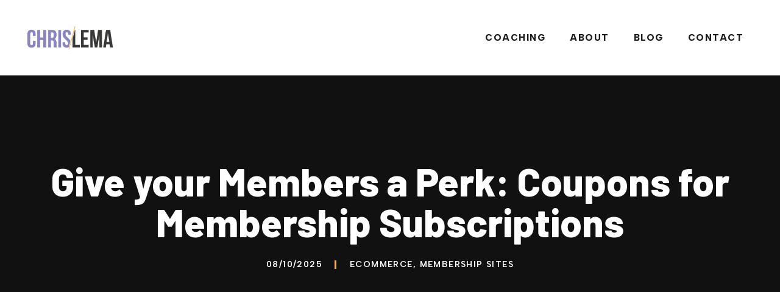

--- FILE ---
content_type: text/html; charset=UTF-8
request_url: https://chrislema.com/coupons-for-membership-subscriptions/
body_size: 18692
content:
<!DOCTYPE html>
<html lang="en-US">
<head>
	<meta charset="UTF-8">
	<meta name='robots' content='index, follow, max-image-preview:large, max-snippet:-1, max-video-preview:-1' />
<meta name="viewport" content="width=device-width, initial-scale=1">
	<!-- This site is optimized with the Yoast SEO Premium plugin v26.6 (Yoast SEO v26.7) - https://yoast.com/wordpress/plugins/seo/ -->
	<title>Give your Members a Perk - Coupons for Membership Subscriptions</title>
	<meta name="description" content="If you&#039;re looking to keep your WordPress membership site sticky, here&#039;s an idea: coupons for membership subscriptions. It&#039;ll keep them coming back!" />
	<link rel="canonical" href="https://chrislema.com/coupons-for-membership-subscriptions/" />
	<meta property="og:locale" content="en_US" />
	<meta property="og:type" content="article" />
	<meta property="og:title" content="Give your Members a Perk: Coupons for Membership Subscriptions - Chris Lema | Business Coach" />
	<meta property="og:description" content="Business coaching for executives, leaders, and teams in digital product, SaaS, eCommerce, courseware, and membership businesses." />
	<meta property="og:url" content="https://chrislema.com/coupons-for-membership-subscriptions/" />
	<meta property="og:site_name" content="Chris Lema" />
	<meta property="article:publisher" content="https://www.facebook.com/mrchrislema" />
	<meta property="article:author" content="https://www.facebook.com/mrchrislema" />
	<meta property="article:published_time" content="2014-01-06T03:19:18+00:00" />
	<meta property="article:modified_time" content="2025-08-10T05:13:42+00:00" />
	<meta property="og:image" content="https://chrislema.com/wp-content/uploads/chrislemawebsite-1024x555.png" />
	<meta property="og:image:width" content="1024" />
	<meta property="og:image:height" content="555" />
	<meta property="og:image:type" content="image/png" />
	<meta name="author" content="Chris Lema" />
	<meta name="twitter:card" content="summary_large_image" />
	<meta name="twitter:creator" content="@chrislema" />
	<meta name="twitter:site" content="@chrislema" />
	<meta name="twitter:label1" content="Written by" />
	<meta name="twitter:data1" content="Chris Lema" />
	<meta name="twitter:label2" content="Est. reading time" />
	<meta name="twitter:data2" content="6 minutes" />
	<script type="application/ld+json" class="yoast-schema-graph">{"@context":"https://schema.org","@graph":[{"@type":"Article","@id":"https://chrislema.com/coupons-for-membership-subscriptions/#article","isPartOf":{"@id":"https://chrislema.com/coupons-for-membership-subscriptions/"},"author":{"name":"Chris Lema","@id":"https://chrislema.com/#/schema/person/b4daee1cb96e7c385223145f17724a13"},"headline":"Give your Members a Perk: Coupons for Membership Subscriptions","datePublished":"2014-01-06T03:19:18+00:00","dateModified":"2025-08-10T05:13:42+00:00","mainEntityOfPage":{"@id":"https://chrislema.com/coupons-for-membership-subscriptions/"},"wordCount":1191,"commentCount":0,"publisher":{"@id":"https://chrislema.com/#/schema/person/b4daee1cb96e7c385223145f17724a13"},"image":{"@id":"https://chrislema.com/coupons-for-membership-subscriptions/#primaryimage"},"thumbnailUrl":"","articleSection":["eCommerce","Membership Sites"],"inLanguage":"en-US","potentialAction":[{"@type":"CommentAction","name":"Comment","target":["https://chrislema.com/coupons-for-membership-subscriptions/#respond"]}]},{"@type":"WebPage","@id":"https://chrislema.com/coupons-for-membership-subscriptions/","url":"https://chrislema.com/coupons-for-membership-subscriptions/","name":"Give your Members a Perk - Coupons for Membership Subscriptions","isPartOf":{"@id":"https://chrislema.com/#website"},"primaryImageOfPage":{"@id":"https://chrislema.com/coupons-for-membership-subscriptions/#primaryimage"},"image":{"@id":"https://chrislema.com/coupons-for-membership-subscriptions/#primaryimage"},"thumbnailUrl":"","datePublished":"2014-01-06T03:19:18+00:00","dateModified":"2025-08-10T05:13:42+00:00","description":"If you're looking to keep your WordPress membership site sticky, here's an idea: coupons for membership subscriptions. It'll keep them coming back!","breadcrumb":{"@id":"https://chrislema.com/coupons-for-membership-subscriptions/#breadcrumb"},"inLanguage":"en-US","potentialAction":[{"@type":"ReadAction","target":["https://chrislema.com/coupons-for-membership-subscriptions/"]}]},{"@type":"ImageObject","inLanguage":"en-US","@id":"https://chrislema.com/coupons-for-membership-subscriptions/#primaryimage","url":"","contentUrl":""},{"@type":"BreadcrumbList","@id":"https://chrislema.com/coupons-for-membership-subscriptions/#breadcrumb","itemListElement":[{"@type":"ListItem","position":1,"name":"Home","item":"https://chrislema.com/"},{"@type":"ListItem","position":2,"name":"Blog","item":"https://chrislema.com/blog/"},{"@type":"ListItem","position":3,"name":"Give your Members a Perk: Coupons for Membership Subscriptions"}]},{"@type":"WebSite","@id":"https://chrislema.com/#website","url":"https://chrislema.com/","name":"Chris Lema","description":"Business And Executive Coaching","publisher":{"@id":"https://chrislema.com/#/schema/person/b4daee1cb96e7c385223145f17724a13"},"potentialAction":[{"@type":"SearchAction","target":{"@type":"EntryPoint","urlTemplate":"https://chrislema.com/?s={search_term_string}"},"query-input":{"@type":"PropertyValueSpecification","valueRequired":true,"valueName":"search_term_string"}}],"inLanguage":"en-US"},{"@type":["Person","Organization"],"@id":"https://chrislema.com/#/schema/person/b4daee1cb96e7c385223145f17724a13","name":"Chris Lema","image":{"@type":"ImageObject","inLanguage":"en-US","@id":"https://chrislema.com/#/schema/person/image/","url":"https://chrislema.com/wp-content/uploads/chris-lema-site-badge.jpg","contentUrl":"https://chrislema.com/wp-content/uploads/chris-lema-site-badge.jpg","width":1600,"height":900,"caption":"Chris Lema"},"logo":{"@id":"https://chrislema.com/#/schema/person/image/"},"description":"Chris is a seasoned executive with 20 years of proven expertise leading teams in eCommerce, SaaS, and membership/subscription systems. He is driven by challenge and motivated by the opportunity to add value.","sameAs":["https://chrislema.com","https://www.facebook.com/mrchrislema","https://www.instagram.com/mrchrislema/","https://www.linkedin.com/in/mrchrislema/","https://x.com/chrislema","https://www.youtube.com/user/mrchrislema"],"honorificPrefix":"Mr","birthDate":"1970-11-27","gender":"male","jobTitle":"CEO","worksFor":"Motivations AI","url":"https://chrislema.com/author/chrislema/"}]}</script>
	<!-- / Yoast SEO Premium plugin. -->


<link rel='dns-prefetch' href='//boost.chrislema.com' />
<link href='https://fonts.gstatic.com' crossorigin rel='preconnect' />
<link href='https://fonts.googleapis.com' crossorigin rel='preconnect' />
<link rel="alternate" type="application/rss+xml" title="Chris Lema &raquo; Feed" href="https://chrislema.com/feed/" />
<link rel="alternate" type="application/rss+xml" title="Chris Lema &raquo; Comments Feed" href="https://chrislema.com/comments/feed/" />
<link rel="alternate" type="application/rss+xml" title="Chris Lema &raquo; Give your Members a Perk: Coupons for Membership Subscriptions Comments Feed" href="https://chrislema.com/coupons-for-membership-subscriptions/feed/" />
<link rel="alternate" title="oEmbed (JSON)" type="application/json+oembed" href="https://chrislema.com/wp-json/oembed/1.0/embed?url=https%3A%2F%2Fchrislema.com%2Fcoupons-for-membership-subscriptions%2F" />
<link rel="alternate" title="oEmbed (XML)" type="text/xml+oembed" href="https://chrislema.com/wp-json/oembed/1.0/embed?url=https%3A%2F%2Fchrislema.com%2Fcoupons-for-membership-subscriptions%2F&#038;format=xml" />
<style id='wp-img-auto-sizes-contain-inline-css'>
img:is([sizes=auto i],[sizes^="auto," i]){contain-intrinsic-size:3000px 1500px}
/*# sourceURL=wp-img-auto-sizes-contain-inline-css */
</style>
<style id='wp-emoji-styles-inline-css'>

	img.wp-smiley, img.emoji {
		display: inline !important;
		border: none !important;
		box-shadow: none !important;
		height: 1em !important;
		width: 1em !important;
		margin: 0 0.07em !important;
		vertical-align: -0.1em !important;
		background: none !important;
		padding: 0 !important;
	}
/*# sourceURL=wp-emoji-styles-inline-css */
</style>
<style id='wp-block-library-inline-css'>
:root{--wp-block-synced-color:#7a00df;--wp-block-synced-color--rgb:122,0,223;--wp-bound-block-color:var(--wp-block-synced-color);--wp-editor-canvas-background:#ddd;--wp-admin-theme-color:#007cba;--wp-admin-theme-color--rgb:0,124,186;--wp-admin-theme-color-darker-10:#006ba1;--wp-admin-theme-color-darker-10--rgb:0,107,160.5;--wp-admin-theme-color-darker-20:#005a87;--wp-admin-theme-color-darker-20--rgb:0,90,135;--wp-admin-border-width-focus:2px}@media (min-resolution:192dpi){:root{--wp-admin-border-width-focus:1.5px}}.wp-element-button{cursor:pointer}:root .has-very-light-gray-background-color{background-color:#eee}:root .has-very-dark-gray-background-color{background-color:#313131}:root .has-very-light-gray-color{color:#eee}:root .has-very-dark-gray-color{color:#313131}:root .has-vivid-green-cyan-to-vivid-cyan-blue-gradient-background{background:linear-gradient(135deg,#00d084,#0693e3)}:root .has-purple-crush-gradient-background{background:linear-gradient(135deg,#34e2e4,#4721fb 50%,#ab1dfe)}:root .has-hazy-dawn-gradient-background{background:linear-gradient(135deg,#faaca8,#dad0ec)}:root .has-subdued-olive-gradient-background{background:linear-gradient(135deg,#fafae1,#67a671)}:root .has-atomic-cream-gradient-background{background:linear-gradient(135deg,#fdd79a,#004a59)}:root .has-nightshade-gradient-background{background:linear-gradient(135deg,#330968,#31cdcf)}:root .has-midnight-gradient-background{background:linear-gradient(135deg,#020381,#2874fc)}:root{--wp--preset--font-size--normal:16px;--wp--preset--font-size--huge:42px}.has-regular-font-size{font-size:1em}.has-larger-font-size{font-size:2.625em}.has-normal-font-size{font-size:var(--wp--preset--font-size--normal)}.has-huge-font-size{font-size:var(--wp--preset--font-size--huge)}.has-text-align-center{text-align:center}.has-text-align-left{text-align:left}.has-text-align-right{text-align:right}.has-fit-text{white-space:nowrap!important}#end-resizable-editor-section{display:none}.aligncenter{clear:both}.items-justified-left{justify-content:flex-start}.items-justified-center{justify-content:center}.items-justified-right{justify-content:flex-end}.items-justified-space-between{justify-content:space-between}.screen-reader-text{border:0;clip-path:inset(50%);height:1px;margin:-1px;overflow:hidden;padding:0;position:absolute;width:1px;word-wrap:normal!important}.screen-reader-text:focus{background-color:#ddd;clip-path:none;color:#444;display:block;font-size:1em;height:auto;left:5px;line-height:normal;padding:15px 23px 14px;text-decoration:none;top:5px;width:auto;z-index:100000}html :where(.has-border-color){border-style:solid}html :where([style*=border-top-color]){border-top-style:solid}html :where([style*=border-right-color]){border-right-style:solid}html :where([style*=border-bottom-color]){border-bottom-style:solid}html :where([style*=border-left-color]){border-left-style:solid}html :where([style*=border-width]){border-style:solid}html :where([style*=border-top-width]){border-top-style:solid}html :where([style*=border-right-width]){border-right-style:solid}html :where([style*=border-bottom-width]){border-bottom-style:solid}html :where([style*=border-left-width]){border-left-style:solid}html :where(img[class*=wp-image-]){height:auto;max-width:100%}:where(figure){margin:0 0 1em}html :where(.is-position-sticky){--wp-admin--admin-bar--position-offset:var(--wp-admin--admin-bar--height,0px)}@media screen and (max-width:600px){html :where(.is-position-sticky){--wp-admin--admin-bar--position-offset:0px}}

/*# sourceURL=wp-block-library-inline-css */
</style><style id='global-styles-inline-css'>
:root{--wp--preset--aspect-ratio--square: 1;--wp--preset--aspect-ratio--4-3: 4/3;--wp--preset--aspect-ratio--3-4: 3/4;--wp--preset--aspect-ratio--3-2: 3/2;--wp--preset--aspect-ratio--2-3: 2/3;--wp--preset--aspect-ratio--16-9: 16/9;--wp--preset--aspect-ratio--9-16: 9/16;--wp--preset--color--black: var(--black);--wp--preset--color--cyan-bluish-gray: #abb8c3;--wp--preset--color--white: var(--white);--wp--preset--color--pale-pink: #f78da7;--wp--preset--color--vivid-red: #cf2e2e;--wp--preset--color--luminous-vivid-orange: #ff6900;--wp--preset--color--luminous-vivid-amber: #fcb900;--wp--preset--color--light-green-cyan: #7bdcb5;--wp--preset--color--vivid-green-cyan: #00d084;--wp--preset--color--pale-cyan-blue: #8ed1fc;--wp--preset--color--vivid-cyan-blue: #0693e3;--wp--preset--color--vivid-purple: #9b51e0;--wp--preset--color--title: var(--title);--wp--preset--color--text: var(--text);--wp--preset--color--link: var(--link);--wp--preset--color--button: var(--button);--wp--preset--color--grey-dk: var(--grey-dk);--wp--preset--color--grey-md: var(--grey-md);--wp--preset--color--grey-lt: var(--grey-lt);--wp--preset--gradient--vivid-cyan-blue-to-vivid-purple: linear-gradient(135deg,rgb(6,147,227) 0%,rgb(155,81,224) 100%);--wp--preset--gradient--light-green-cyan-to-vivid-green-cyan: linear-gradient(135deg,rgb(122,220,180) 0%,rgb(0,208,130) 100%);--wp--preset--gradient--luminous-vivid-amber-to-luminous-vivid-orange: linear-gradient(135deg,rgb(252,185,0) 0%,rgb(255,105,0) 100%);--wp--preset--gradient--luminous-vivid-orange-to-vivid-red: linear-gradient(135deg,rgb(255,105,0) 0%,rgb(207,46,46) 100%);--wp--preset--gradient--very-light-gray-to-cyan-bluish-gray: linear-gradient(135deg,rgb(238,238,238) 0%,rgb(169,184,195) 100%);--wp--preset--gradient--cool-to-warm-spectrum: linear-gradient(135deg,rgb(74,234,220) 0%,rgb(151,120,209) 20%,rgb(207,42,186) 40%,rgb(238,44,130) 60%,rgb(251,105,98) 80%,rgb(254,248,76) 100%);--wp--preset--gradient--blush-light-purple: linear-gradient(135deg,rgb(255,206,236) 0%,rgb(152,150,240) 100%);--wp--preset--gradient--blush-bordeaux: linear-gradient(135deg,rgb(254,205,165) 0%,rgb(254,45,45) 50%,rgb(107,0,62) 100%);--wp--preset--gradient--luminous-dusk: linear-gradient(135deg,rgb(255,203,112) 0%,rgb(199,81,192) 50%,rgb(65,88,208) 100%);--wp--preset--gradient--pale-ocean: linear-gradient(135deg,rgb(255,245,203) 0%,rgb(182,227,212) 50%,rgb(51,167,181) 100%);--wp--preset--gradient--electric-grass: linear-gradient(135deg,rgb(202,248,128) 0%,rgb(113,206,126) 100%);--wp--preset--gradient--midnight: linear-gradient(135deg,rgb(2,3,129) 0%,rgb(40,116,252) 100%);--wp--preset--font-size--small: 13px;--wp--preset--font-size--medium: 20px;--wp--preset--font-size--large: 36px;--wp--preset--font-size--x-large: 42px;--wp--preset--spacing--20: 0.44rem;--wp--preset--spacing--30: 0.67rem;--wp--preset--spacing--40: 1rem;--wp--preset--spacing--50: 1.5rem;--wp--preset--spacing--60: 2.25rem;--wp--preset--spacing--70: 3.38rem;--wp--preset--spacing--80: 5.06rem;--wp--preset--shadow--natural: 6px 6px 9px rgba(0, 0, 0, 0.2);--wp--preset--shadow--deep: 12px 12px 50px rgba(0, 0, 0, 0.4);--wp--preset--shadow--sharp: 6px 6px 0px rgba(0, 0, 0, 0.2);--wp--preset--shadow--outlined: 6px 6px 0px -3px rgb(255, 255, 255), 6px 6px rgb(0, 0, 0);--wp--preset--shadow--crisp: 6px 6px 0px rgb(0, 0, 0);}:where(.is-layout-flex){gap: 0.5em;}:where(.is-layout-grid){gap: 0.5em;}body .is-layout-flex{display: flex;}.is-layout-flex{flex-wrap: wrap;align-items: center;}.is-layout-flex > :is(*, div){margin: 0;}body .is-layout-grid{display: grid;}.is-layout-grid > :is(*, div){margin: 0;}:where(.wp-block-columns.is-layout-flex){gap: 2em;}:where(.wp-block-columns.is-layout-grid){gap: 2em;}:where(.wp-block-post-template.is-layout-flex){gap: 1.25em;}:where(.wp-block-post-template.is-layout-grid){gap: 1.25em;}.has-black-color{color: var(--wp--preset--color--black) !important;}.has-cyan-bluish-gray-color{color: var(--wp--preset--color--cyan-bluish-gray) !important;}.has-white-color{color: var(--wp--preset--color--white) !important;}.has-pale-pink-color{color: var(--wp--preset--color--pale-pink) !important;}.has-vivid-red-color{color: var(--wp--preset--color--vivid-red) !important;}.has-luminous-vivid-orange-color{color: var(--wp--preset--color--luminous-vivid-orange) !important;}.has-luminous-vivid-amber-color{color: var(--wp--preset--color--luminous-vivid-amber) !important;}.has-light-green-cyan-color{color: var(--wp--preset--color--light-green-cyan) !important;}.has-vivid-green-cyan-color{color: var(--wp--preset--color--vivid-green-cyan) !important;}.has-pale-cyan-blue-color{color: var(--wp--preset--color--pale-cyan-blue) !important;}.has-vivid-cyan-blue-color{color: var(--wp--preset--color--vivid-cyan-blue) !important;}.has-vivid-purple-color{color: var(--wp--preset--color--vivid-purple) !important;}.has-black-background-color{background-color: var(--wp--preset--color--black) !important;}.has-cyan-bluish-gray-background-color{background-color: var(--wp--preset--color--cyan-bluish-gray) !important;}.has-white-background-color{background-color: var(--wp--preset--color--white) !important;}.has-pale-pink-background-color{background-color: var(--wp--preset--color--pale-pink) !important;}.has-vivid-red-background-color{background-color: var(--wp--preset--color--vivid-red) !important;}.has-luminous-vivid-orange-background-color{background-color: var(--wp--preset--color--luminous-vivid-orange) !important;}.has-luminous-vivid-amber-background-color{background-color: var(--wp--preset--color--luminous-vivid-amber) !important;}.has-light-green-cyan-background-color{background-color: var(--wp--preset--color--light-green-cyan) !important;}.has-vivid-green-cyan-background-color{background-color: var(--wp--preset--color--vivid-green-cyan) !important;}.has-pale-cyan-blue-background-color{background-color: var(--wp--preset--color--pale-cyan-blue) !important;}.has-vivid-cyan-blue-background-color{background-color: var(--wp--preset--color--vivid-cyan-blue) !important;}.has-vivid-purple-background-color{background-color: var(--wp--preset--color--vivid-purple) !important;}.has-black-border-color{border-color: var(--wp--preset--color--black) !important;}.has-cyan-bluish-gray-border-color{border-color: var(--wp--preset--color--cyan-bluish-gray) !important;}.has-white-border-color{border-color: var(--wp--preset--color--white) !important;}.has-pale-pink-border-color{border-color: var(--wp--preset--color--pale-pink) !important;}.has-vivid-red-border-color{border-color: var(--wp--preset--color--vivid-red) !important;}.has-luminous-vivid-orange-border-color{border-color: var(--wp--preset--color--luminous-vivid-orange) !important;}.has-luminous-vivid-amber-border-color{border-color: var(--wp--preset--color--luminous-vivid-amber) !important;}.has-light-green-cyan-border-color{border-color: var(--wp--preset--color--light-green-cyan) !important;}.has-vivid-green-cyan-border-color{border-color: var(--wp--preset--color--vivid-green-cyan) !important;}.has-pale-cyan-blue-border-color{border-color: var(--wp--preset--color--pale-cyan-blue) !important;}.has-vivid-cyan-blue-border-color{border-color: var(--wp--preset--color--vivid-cyan-blue) !important;}.has-vivid-purple-border-color{border-color: var(--wp--preset--color--vivid-purple) !important;}.has-vivid-cyan-blue-to-vivid-purple-gradient-background{background: var(--wp--preset--gradient--vivid-cyan-blue-to-vivid-purple) !important;}.has-light-green-cyan-to-vivid-green-cyan-gradient-background{background: var(--wp--preset--gradient--light-green-cyan-to-vivid-green-cyan) !important;}.has-luminous-vivid-amber-to-luminous-vivid-orange-gradient-background{background: var(--wp--preset--gradient--luminous-vivid-amber-to-luminous-vivid-orange) !important;}.has-luminous-vivid-orange-to-vivid-red-gradient-background{background: var(--wp--preset--gradient--luminous-vivid-orange-to-vivid-red) !important;}.has-very-light-gray-to-cyan-bluish-gray-gradient-background{background: var(--wp--preset--gradient--very-light-gray-to-cyan-bluish-gray) !important;}.has-cool-to-warm-spectrum-gradient-background{background: var(--wp--preset--gradient--cool-to-warm-spectrum) !important;}.has-blush-light-purple-gradient-background{background: var(--wp--preset--gradient--blush-light-purple) !important;}.has-blush-bordeaux-gradient-background{background: var(--wp--preset--gradient--blush-bordeaux) !important;}.has-luminous-dusk-gradient-background{background: var(--wp--preset--gradient--luminous-dusk) !important;}.has-pale-ocean-gradient-background{background: var(--wp--preset--gradient--pale-ocean) !important;}.has-electric-grass-gradient-background{background: var(--wp--preset--gradient--electric-grass) !important;}.has-midnight-gradient-background{background: var(--wp--preset--gradient--midnight) !important;}.has-small-font-size{font-size: var(--wp--preset--font-size--small) !important;}.has-medium-font-size{font-size: var(--wp--preset--font-size--medium) !important;}.has-large-font-size{font-size: var(--wp--preset--font-size--large) !important;}.has-x-large-font-size{font-size: var(--wp--preset--font-size--x-large) !important;}
/*# sourceURL=global-styles-inline-css */
</style>

<style id='classic-theme-styles-inline-css'>
/*! This file is auto-generated */
.wp-block-button__link{color:#fff;background-color:#32373c;border-radius:9999px;box-shadow:none;text-decoration:none;padding:calc(.667em + 2px) calc(1.333em + 2px);font-size:1.125em}.wp-block-file__button{background:#32373c;color:#fff;text-decoration:none}
/*# sourceURL=/wp-includes/css/classic-themes.min.css */
</style>
<link rel='stylesheet' id='convertkit-broadcasts-css' href='https://chrislema.com/wp-content/plugins/convertkit/resources/frontend/css/broadcasts.css?ver=3.1.3' media='all' />
<link rel='stylesheet' id='convertkit-button-css' href='https://chrislema.com/wp-content/plugins/convertkit/resources/frontend/css/button.css?ver=3.1.3' media='all' />
<style id='wp-block-button-inline-css'>
.wp-block-button__link{align-content:center;box-sizing:border-box;cursor:pointer;display:inline-block;height:100%;text-align:center;word-break:break-word}.wp-block-button__link.aligncenter{text-align:center}.wp-block-button__link.alignright{text-align:right}:where(.wp-block-button__link){border-radius:9999px;box-shadow:none;padding:calc(.667em + 2px) calc(1.333em + 2px);text-decoration:none}.wp-block-button[style*=text-decoration] .wp-block-button__link{text-decoration:inherit}.wp-block-buttons>.wp-block-button.has-custom-width{max-width:none}.wp-block-buttons>.wp-block-button.has-custom-width .wp-block-button__link{width:100%}.wp-block-buttons>.wp-block-button.has-custom-font-size .wp-block-button__link{font-size:inherit}.wp-block-buttons>.wp-block-button.wp-block-button__width-25{width:calc(25% - var(--wp--style--block-gap, .5em)*.75)}.wp-block-buttons>.wp-block-button.wp-block-button__width-50{width:calc(50% - var(--wp--style--block-gap, .5em)*.5)}.wp-block-buttons>.wp-block-button.wp-block-button__width-75{width:calc(75% - var(--wp--style--block-gap, .5em)*.25)}.wp-block-buttons>.wp-block-button.wp-block-button__width-100{flex-basis:100%;width:100%}.wp-block-buttons.is-vertical>.wp-block-button.wp-block-button__width-25{width:25%}.wp-block-buttons.is-vertical>.wp-block-button.wp-block-button__width-50{width:50%}.wp-block-buttons.is-vertical>.wp-block-button.wp-block-button__width-75{width:75%}.wp-block-button.is-style-squared,.wp-block-button__link.wp-block-button.is-style-squared{border-radius:0}.wp-block-button.no-border-radius,.wp-block-button__link.no-border-radius{border-radius:0!important}:root :where(.wp-block-button .wp-block-button__link.is-style-outline),:root :where(.wp-block-button.is-style-outline>.wp-block-button__link){border:2px solid;padding:.667em 1.333em}:root :where(.wp-block-button .wp-block-button__link.is-style-outline:not(.has-text-color)),:root :where(.wp-block-button.is-style-outline>.wp-block-button__link:not(.has-text-color)){color:currentColor}:root :where(.wp-block-button .wp-block-button__link.is-style-outline:not(.has-background)),:root :where(.wp-block-button.is-style-outline>.wp-block-button__link:not(.has-background)){background-color:initial;background-image:none}
/*# sourceURL=https://chrislema.com/wp-includes/blocks/button/style.min.css */
</style>
<link rel='stylesheet' id='convertkit-form-css' href='https://chrislema.com/wp-content/plugins/convertkit/resources/frontend/css/form.css?ver=3.1.3' media='all' />
<link rel='stylesheet' id='convertkit-form-builder-field-css' href='https://chrislema.com/wp-content/plugins/convertkit/resources/frontend/css/form-builder.css?ver=3.1.3' media='all' />
<link rel='stylesheet' id='convertkit-form-builder-css' href='https://chrislema.com/wp-content/plugins/convertkit/resources/frontend/css/form-builder.css?ver=3.1.3' media='all' />
<link rel='stylesheet' id='generate-comments-css' href='https://chrislema.com/wp-content/themes/generatepress/assets/css/components/comments.min.css?ver=3.6.1' media='all' />
<link rel='stylesheet' id='generate-style-css' href='https://chrislema.com/wp-content/themes/generatepress/assets/css/main.min.css?ver=3.6.1' media='all' />
<style id='generate-style-inline-css'>
.is-right-sidebar{width:25%;}.is-left-sidebar{width:30%;}.site-content .content-area{width:100%;}@media (max-width: 992px){.main-navigation .menu-toggle,.sidebar-nav-mobile:not(#sticky-placeholder){display:block;}.main-navigation ul,.gen-sidebar-nav,.main-navigation:not(.slideout-navigation):not(.toggled) .main-nav > ul,.has-inline-mobile-toggle #site-navigation .inside-navigation > *:not(.navigation-search):not(.main-nav){display:none;}.nav-align-right .inside-navigation,.nav-align-center .inside-navigation{justify-content:space-between;}.has-inline-mobile-toggle .mobile-menu-control-wrapper{display:flex;flex-wrap:wrap;}.has-inline-mobile-toggle .inside-header{flex-direction:row;text-align:left;flex-wrap:wrap;}.has-inline-mobile-toggle .header-widget,.has-inline-mobile-toggle #site-navigation{flex-basis:100%;}.nav-float-left .has-inline-mobile-toggle #site-navigation{order:10;}}
.dynamic-author-image-rounded{border-radius:100%;}.dynamic-featured-image, .dynamic-author-image{vertical-align:middle;}.one-container.blog .dynamic-content-template:not(:last-child), .one-container.archive .dynamic-content-template:not(:last-child){padding-bottom:0px;}.dynamic-entry-excerpt > p:last-child{margin-bottom:0px;}
/*# sourceURL=generate-style-inline-css */
</style>
<link rel='stylesheet' id='generate-google-fonts-css' href='https://fonts.googleapis.com/css?family=Barlow%3Aregular%2C500%2C600%2C700%2C800%2C900%7CAlbert+Sans%3A400%2C500%2C600%2C700%2C800&#038;display=auto&#038;ver=3.6.1' media='all' />
<link rel='stylesheet' id='generatepress-dynamic-css' href='https://chrislema.com/wp-content/uploads/generatepress/style.min.css?ver=1767424244' media='all' />
<link rel='stylesheet' id='generate-child-css' href='https://chrislema.com/wp-content/themes/chrislema/style.css?ver=1682278041' media='all' />
<style id='generateblocks-inline-css'>
.gb-image-f9464246{border-radius:0;border:16px solid var(--white);width:800px;vertical-align:middle;box-shadow: 0 4px 20px -4px rgba(123, 115, 128, 0.12);}.gb-headline-0c8aae10{text-align:center;color:var(--white);}.gb-headline-0c8aae10 .gb-highlight{color:var(--title);}.gb-headline-8fbba745{font-weight:500;text-align:center;margin-bottom:0px;color:var(--white);}.gb-headline-d93430ea{display:flex;flex-direction:row;align-items:center;justify-content:flex-start;font-size:18px;letter-spacing:0.1em;font-weight:800;text-transform:uppercase;color:var(--grey-dk);}.gb-headline-d93430ea .gb-icon{line-height:0;color:var(--button);padding-right:0.4em;padding-bottom:.1em;}.gb-headline-d93430ea .gb-icon svg{width:1em;height:1em;fill:currentColor;}.gb-headline-85986e22{font-size:22px;font-weight:500;}.gb-headline-ee1bfd13{display:flex;align-items:flex-start;font-size:18px;margin-bottom:10px;margin-left:15px;}.gb-headline-ee1bfd13 .gb-icon{line-height:0;color:var(--title);padding-top:.1em;padding-right:.5em;}.gb-headline-ee1bfd13 .gb-icon svg{width:1.4em;height:1.4em;fill:currentColor;}.gb-headline-ee1bfd13 .gb-highlight{color:var(--title);}h1.gb-headline-c6741fb9{margin-right:auto;margin-left:auto;color:var(--white);}p.gb-headline-17fea54f{font-size:14px;line-height:1em;letter-spacing:0.1em;font-weight:600;text-transform:uppercase;margin-right:10px;margin-left:10px;color:var(--white);}p.gb-headline-17fea54f a{color:var(--white);}p.gb-headline-17fea54f a:hover{color:var(--button);}p.gb-headline-f5684404{font-size:14px;line-height:1em;letter-spacing:0.1em;font-weight:600;text-transform:uppercase;padding-left:22px;margin-right:10px;margin-left:10px;border-left:3px solid var(--button);color:var(--white);}p.gb-headline-f5684404 a{color:var(--white);}p.gb-headline-f5684404 a:hover{color:var(--button);}p.gb-headline-440dd331{font-size:18px;line-height:26px;font-weight:600;text-align:left;color:var(--button);}p.gb-headline-ea77850e{line-height:1.5em;margin-bottom:30px;}p.gb-headline-49f69506{font-size:18px;line-height:26px;font-weight:600;text-align:left;color:var(--button);}p.gb-headline-bfd859cd{margin-bottom:10px;}p.gb-headline-2cbaff76{margin-bottom:10px;}p.gb-headline-84b28384{margin-bottom:10px;}p.gb-headline-dca879ba{font-size:18px;line-height:26px;font-weight:600;text-align:left;color:var(--button);}p.gb-headline-0d5b5b38{font-size:16px;line-height:1.5em;text-align:left;margin-bottom:15px;}p.gb-headline-6fea1b70{font-size:12px;text-align:left;margin-top:-10px;margin-bottom:0px;}.gb-accordion__item:not(.gb-accordion__item-open) > .gb-button .gb-accordion__icon-open{display:none;}.gb-accordion__item.gb-accordion__item-open > .gb-button .gb-accordion__icon{display:none;}a.gb-button-ed3917f1{display:inline-flex;font-size:16px;letter-spacing:0.1em;font-weight:800;text-transform:uppercase;padding:12px 24px;border-radius:2px;background-color:var(--button);color:var(--text);text-decoration:none;}a.gb-button-ed3917f1:hover, a.gb-button-ed3917f1:active, a.gb-button-ed3917f1:focus{background-color:var(--button);color:var(--text);}.gb-button-ed3917f1:hover{box-shadow: 0 4px 16px -10px var(--grey-md);transform:translate3d(0,-3px,0);}.gb-button-ed3917f1{transition:all 0.5s ease;}a.gb-button-b5d29229{display:inline-flex;font-size:15px;letter-spacing:0.1em;font-weight:800;text-transform:uppercase;padding:4px 14px;border-radius:2px;background-color:var(--button);color:var(--text);text-decoration:none;}a.gb-button-b5d29229:hover, a.gb-button-b5d29229:active, a.gb-button-b5d29229:focus{background-color:var(--button);color:var(--text);}.gb-button-b5d29229:hover{box-shadow: 0 4px 16px -10px var(--grey-md);transform:translate3d(0,-3px,0);}.gb-button-b5d29229{transition:all 0.5s ease;}a.gb-button-85c9d858{display:inline-flex;align-items:center;column-gap:4px;font-size:15px;letter-spacing:0.1em;font-weight:800;text-transform:uppercase;padding-bottom:0px;border-bottom:1px solid var(--link);color:var(--link);text-decoration:none;}a.gb-button-85c9d858:hover, a.gb-button-85c9d858:active, a.gb-button-85c9d858:focus{border-bottom-color:var(--link);color:var(--title);}a.gb-button-85c9d858 .gb-icon{font-size:1em;line-height:0;}a.gb-button-85c9d858 .gb-icon svg{height:1em;width:1em;fill:currentColor;}.gb-button-85c9d858:hover .gb-icon{transform:translate3d(3px,0,0);}.gb-button-85c9d858{transition:all 0.5s ease;}.gb-button-85c9d858 .gb-icon{transition:all 0.5s ease;}.gb-button-wrapper a.gb-button-dcb3e6af{display:inline-flex;align-items:center;justify-content:center;text-align:center;margin-right:24px;color:var(--white);text-decoration:none;}.gb-button-wrapper a.gb-button-dcb3e6af:hover, .gb-button-wrapper a.gb-button-dcb3e6af:active, .gb-button-wrapper a.gb-button-dcb3e6af:focus{color:var(--button);}.gb-button-wrapper a.gb-button-dcb3e6af .gb-icon{line-height:0;}.gb-button-wrapper a.gb-button-dcb3e6af .gb-icon svg{width:1.1em;height:1.1em;fill:currentColor;}.gb-button-wrapper .gb-button-dcb3e6af{transition:all 0.5s ease;}.gb-button-wrapper a.gb-button-71ecca78{display:inline-flex;align-items:center;justify-content:center;text-align:center;margin-right:24px;color:var(--white);text-decoration:none;}.gb-button-wrapper a.gb-button-71ecca78:hover, .gb-button-wrapper a.gb-button-71ecca78:active, .gb-button-wrapper a.gb-button-71ecca78:focus{color:var(--button);}.gb-button-wrapper a.gb-button-71ecca78 .gb-icon{line-height:0;}.gb-button-wrapper a.gb-button-71ecca78 .gb-icon svg{width:1.1em;height:1.1em;fill:currentColor;}.gb-button-wrapper .gb-button-71ecca78{transition:all 0.5s ease;}.gb-button-wrapper a.gb-button-d9a6148a{display:inline-flex;align-items:center;justify-content:center;text-align:center;margin-right:24px;color:var(--white);text-decoration:none;}.gb-button-wrapper a.gb-button-d9a6148a:hover, .gb-button-wrapper a.gb-button-d9a6148a:active, .gb-button-wrapper a.gb-button-d9a6148a:focus{color:var(--button);}.gb-button-wrapper a.gb-button-d9a6148a .gb-icon{line-height:0;}.gb-button-wrapper a.gb-button-d9a6148a .gb-icon svg{width:1.1em;height:1.1em;fill:currentColor;}.gb-button-wrapper .gb-button-d9a6148a{transition:all 0.5s ease;}.gb-button-wrapper a.gb-button-d44dc7ac{display:inline-flex;align-items:center;justify-content:center;text-align:center;color:var(--white);text-decoration:none;}.gb-button-wrapper a.gb-button-d44dc7ac:hover, .gb-button-wrapper a.gb-button-d44dc7ac:active, .gb-button-wrapper a.gb-button-d44dc7ac:focus{color:var(--button);}.gb-button-wrapper a.gb-button-d44dc7ac .gb-icon{line-height:0;}.gb-button-wrapper a.gb-button-d44dc7ac .gb-icon svg{width:1.2em;height:1.2em;fill:currentColor;}.gb-button-wrapper .gb-button-d44dc7ac{transition:all 0.5s ease;}.gb-button-wrapper a.gb-button-137f425e{display:inline-flex;align-items:center;justify-content:center;text-align:center;padding:0;margin-right:20px;text-decoration:none;}.gb-button-wrapper a.gb-button-874495b4{display:inline-flex;align-items:center;justify-content:center;text-align:center;padding:0;text-decoration:none;}.gb-container.gb-tabs__item:not(.gb-tabs__item-open){display:none;}.gb-container-71d06607{max-width:1260px;padding:140px 30px;margin-right:auto;margin-left:auto;}.gb-container-a9ead903{max-width:1260px;padding:140px 30px;margin-right:auto;margin-left:auto;}.gb-container-42547066{max-width:1260px;padding:140px 30px 150px;margin-right:auto;margin-left:auto;}.gb-container-0de850d2{align-items:center;justify-content:center;background-color:var(--black);}.gb-container-b742b2bb{display:flex;flex-direction:row;justify-content:center;}.gb-container-618f7011{font-size:16px;background-color:var(--black);color:var(--white);}.gb-container-618f7011 a{color:var(--white);}.gb-container-618f7011 a:hover{color:var(--button);}.gb-container-618f7011:hover{color:var(--white);}.gb-container-4ebe4c57{height:100%;padding:0;}.gb-grid-wrapper > .gb-grid-column-4ebe4c57{width:38%;}.gb-container-aa8af274{height:100%;text-align:left;padding:0;}.gb-grid-wrapper > .gb-grid-column-aa8af274{width:24%;}.gb-container-57961d0d{height:100%;text-align:left;padding:0;}.gb-grid-wrapper > .gb-grid-column-57961d0d{width:38%;}.gb-container-f1ab448d{margin-left:-10px;}.gb-container-d001bd54{padding-top:60px;margin-top:60px;border-top:1px solid var(--contrast-3);}.gb-container-e6a4aab8{height:100%;padding:0;}.gb-grid-wrapper > .gb-grid-column-e6a4aab8{width:50%;}.gb-container-edc62f3d{height:100%;padding:0;}.gb-grid-wrapper > .gb-grid-column-edc62f3d{width:50%;}.gb-container-99c3430d{max-width:860px;margin-right:auto;margin-left:auto;}.gb-grid-wrapper-2cfd6fe2{display:flex;flex-wrap:wrap;margin-left:-80px;}.gb-grid-wrapper-2cfd6fe2 > .gb-grid-column{box-sizing:border-box;padding-left:80px;}.gb-grid-wrapper-888faf4f{display:flex;flex-wrap:wrap;margin-left:-30px;}.gb-grid-wrapper-888faf4f > .gb-grid-column{box-sizing:border-box;padding-left:30px;}.gb-button-wrapper{display:flex;flex-wrap:wrap;align-items:flex-start;justify-content:flex-start;clear:both;}.gb-button-wrapper-4e415ecd{justify-content:flex-end;}@media (max-width: 1024px) {.gb-block-image-f9464246{text-align:center;}p.gb-headline-17fea54f{width:100%;}p.gb-headline-f5684404{width:100%;padding-left:0px;border-left-width:0px;border-left-style:solid;}p.gb-headline-440dd331{text-align:left;}p.gb-headline-ea77850e{padding-right:0px;}p.gb-headline-49f69506{text-align:left;}p.gb-headline-dca879ba{text-align:left;}p.gb-headline-0d5b5b38{text-align:left;}p.gb-headline-6fea1b70{text-align:left;}.gb-container-71d06607{padding-right:120px;padding-left:120px;}.gb-container-b742b2bb{flex-direction:column;align-items:center;row-gap:10px;}.gb-grid-wrapper > .gb-grid-column-4ebe4c57{width:100%;}.gb-grid-wrapper > .gb-grid-column-aa8af274{width:40%;}.gb-grid-wrapper > .gb-grid-column-57961d0d{width:60%;}.gb-grid-wrapper-2cfd6fe2{row-gap:60px;margin-left:-60px;}.gb-grid-wrapper-2cfd6fe2 > .gb-grid-column{padding-left:60px;}}@media (max-width: 767px) {.gb-headline-ee1bfd13{margin-left:5px;}p.gb-headline-440dd331{text-align:left;}p.gb-headline-49f69506{text-align:left;}p.gb-headline-dca879ba{text-align:left;}p.gb-headline-0d5b5b38{text-align:left;}p.gb-headline-6fea1b70{text-align:left;}.gb-container-71d06607{padding:80px 30px;}.gb-container-a9ead903{padding-top:80px;padding-bottom:80px;}.gb-container-42547066{padding-top:80px;padding-bottom:90px;}.gb-container-b742b2bb{align-items:center;}.gb-container-4ebe4c57{text-align:left;}.gb-grid-wrapper > .gb-grid-column-aa8af274{width:100%;}.gb-grid-wrapper > .gb-grid-column-57961d0d{width:100%;}.gb-container-e6a4aab8{text-align:left;}.gb-grid-wrapper > .gb-grid-column-e6a4aab8{width:100%;}.gb-grid-wrapper > .gb-grid-column-edc62f3d{width:100%;}.gb-grid-wrapper > div.gb-grid-column-edc62f3d{padding-bottom:0;}.gb-button-wrapper-4e415ecd{justify-content:flex-start;}}:root{--gb-container-width:1260px;}.gb-container .wp-block-image img{vertical-align:middle;}.gb-grid-wrapper .wp-block-image{margin-bottom:0;}.gb-highlight{background:none;}.gb-shape{line-height:0;}.gb-container-link{position:absolute;top:0;right:0;bottom:0;left:0;z-index:99;}
/*# sourceURL=generateblocks-inline-css */
</style>
<link rel='stylesheet' id='generate-blog-images-css' href='https://chrislema.com/wp-content/plugins/gp-premium/blog/functions/css/featured-images.min.css?ver=2.5.5' media='all' />
<link rel='stylesheet' id='generate-offside-css' href='https://chrislema.com/wp-content/plugins/gp-premium/menu-plus/functions/css/offside.min.css?ver=2.5.5' media='all' />
<style id='generate-offside-inline-css'>
:root{--gp-slideout-width:265px;}.slideout-navigation.main-navigation{background-color:var(--text);}.slideout-navigation.main-navigation .main-nav ul li a{color:var(--white);}.slideout-navigation.main-navigation .main-nav ul li:not([class*="current-menu-"]):hover > a, .slideout-navigation.main-navigation .main-nav ul li:not([class*="current-menu-"]):focus > a, .slideout-navigation.main-navigation .main-nav ul li.sfHover:not([class*="current-menu-"]) > a{color:var(--title);background-color:var(--text);}.slideout-navigation.main-navigation .main-nav ul li[class*="current-menu-"] > a{color:var(--white);background-color:var(--text);}.slideout-navigation, .slideout-navigation a{color:var(--white);}.slideout-navigation button.slideout-exit{color:var(--white);padding-left:20px;padding-right:20px;}.slide-opened nav.toggled .menu-toggle:before{display:none;}@media (max-width: 992px){.menu-bar-item.slideout-toggle{display:none;}}
/*# sourceURL=generate-offside-inline-css */
</style>
<link rel="https://api.w.org/" href="https://chrislema.com/wp-json/" /><link rel="alternate" title="JSON" type="application/json" href="https://chrislema.com/wp-json/wp/v2/posts/4899" /><link rel="EditURI" type="application/rsd+xml" title="RSD" href="https://chrislema.com/xmlrpc.php?rsd" />

<link rel='shortlink' href='https://chrislema.com/?p=4899' />
<!-- Google Tag Manager -->
<script>(function(w,d,s,l,i){w[l]=w[l]||[];w[l].push({'gtm.start':
new Date().getTime(),event:'gtm.js'});var f=d.getElementsByTagName(s)[0],
j=d.createElement(s),dl=l!='dataLayer'?'&l='+l:'';j.async=true;j.src=
'https://www.googletagmanager.com/gtm.js?id='+i+dl;f.parentNode.insertBefore(j,f);
})(window,document,'script','dataLayer','GTM-MHPCQPF');</script>
<!-- End Google Tag Manager -->
		<link rel="icon" href="https://chrislema.com/wp-content/uploads/cropped-ChrisLemaLogoLavender2023-e1767424130498-32x32.png" sizes="32x32" />
<link rel="icon" href="https://chrislema.com/wp-content/uploads/cropped-ChrisLemaLogoLavender2023-e1767424130498-192x192.png" sizes="192x192" />
<link rel="apple-touch-icon" href="https://chrislema.com/wp-content/uploads/cropped-ChrisLemaLogoLavender2023-e1767424130498-180x180.png" />
<meta name="msapplication-TileImage" content="https://chrislema.com/wp-content/uploads/cropped-ChrisLemaLogoLavender2023-e1767424130498-270x270.png" />
		<style id="wp-custom-css">
			/* Ninja Forms required notice
*/ 

.nf-form-fields-required
{
	display: none;
}

/* single posts text and list links */
.single-post .content-area :is(p, li, ul) a {
	font-weight: 700;
	color: #605ba3; 
	border: #8f88f2;
	border-bottom-style: solid;
	border-bottom-width: 2px;
	padding-bottom: 0px;
}
.single-post .content-area p a:hover {
	color: #8f88f2;
}

/* page text and list links */
.entry-content :is(p, li, ul) a {
	font-weight: 700;
	color: #605ba3;
	border: #8f88f2;
	border-bottom-style: solid;
	border-bottom-width: 2px;
	padding-bottom: 0px;
}
.entry-content p a:hover {
	color: #8f88f2;
}

/* footer links */
.footer-link a {
	font-weight: 700;
	color: #ffffff;
	border: #fab144;
	border-bottom-style: solid;
	border-bottom-width: 2px;
	padding-bottom: 2px;
	transition: all 0.5s ease 0s;
}
.footer-link a:hover {
	color: #fab144;
}

/* adds space on single posts above headlines that come after a paragraph or list */
.single-post p + h2,
.single-post p + h3,
.single-post ul + h2,
.single-post ul + h3,
.single-post ol + h2,
.single-post ol + h3 {
  margin-top: 45px;
}

ul {
  margin-left: 54px;
}

ol {
  margin-left: 50px;
}

/* list item separation */
#page li {
	margin-bottom: 10px;
}

/* list bullets */
ul li::marker {
  color: #fab144;
  font-weight: 700;
  font-size: 1.2em;
}

/* number bullets */
ol li::marker {
  color: #fab144;
  font-weight: 700;
}

/* core image block style */
.wp-block-image img {
	border-radius: 4px;
	margin: 10px 0px 40px;
}

/* core image block caption */
.wp-block-image figcaption {
  font-size: 16px;
  color: #4a454d;
  margin: -25px 0 30px;
}

/* blockquote styling */
blockquote {
  font-size: 22px;
	line-height: 1.4em;
	font-style: normal;
  margin: 50px 0px 50px 40px;
  padding: 0px 30px;
  border-left: 4px solid #fab144;
}

/* space between quote and citation */
blockquote p {
  margin-bottom: 15px;
}

/* quote citation style */
blockquote cite {
  font-size: 20px;
  font-style: normal;
}

blockquote cite a {
	font-weight: 700;
	color: #605ba3;
	border-bottom-style: solid;
	border-bottom-width: 2px;
	padding-bottom: 0px;
}
blockquote cite a:hover {
	color: #8f88f2;
}

/* fluent forms */

.fluentform .frm-fluent-form .ff-el-input--label {
  font-size: 18px;
	font-weight: 700 !important;
  color: var(--text);
}

.fluentform .frm-fluent-form .ff-el-form-control {
  background-color: var(--white);
  color: var(--text);
  border: 1px solid var(--text);
  border-radius: 2px;
	font-size: 18px;
	line-height: 24px;
	padding: 12px 16px;
}

.fluentform .frm-fluent-form .ff-el-form-control:focus {
  background-color: var(--white);
	border: 1px solid var(--link);
  outline: none;
}

.fluentform .frm-fluent-form .ff-el-form-control::placeholder {
  color: var(--grey-dk);
  font-size: 18px;
}

.fluentform .frm-fluent-form .ff-el-form-control:focus::placeholder {
  color: var(--text);
}

.fluentform .frm-fluent-form .ff-btn-submit {
  background-color: var(--button);
  color: var(--text);
  opacity: 100%;
  border: none;
  border-radius: 2px;
  font-size: 16px;
  font-weight: 800;
	padding: 12px 24px;
	text-transform: uppercase;
  letter-spacing: 0.1em;
	line-height: 27px;
  transition: all 0.5s ease 0s;
}

.fluentform .frm-fluent-form .ff-btn-submit:hover,
.fluentform .frm-fluent-form .ff-btn-submit:focus, .fluentform .frm-fluent-form .ff-btn-submit:active  {
	opacity: 100%;
  box-shadow: 0 4px 16px -10px var(--grey-md);
  transform: translate3d(0px, -3px, 0px);
}

.frm-fluent-form .ff-t-cell .ff_submit_btn_wrapper_custom {
	margin-top: 0px !important;
}

.fluentform .ff-el-form-check label.ff-el-form-check-label {
	font-size: 17px;
  color: var(--text);
}

.fluentform .ff-el-form-check-label .ff-el-form-check-input {
	top: -2px !important;
	margin-right: 6px;
}

@media (max-width: 768px) {
  .fluentform .frm-fluent-form .ff-btn-submit {
    width: 100%;
  }
}

select.ff-el-form-control:not([size]):not([multiple]) {
  height: 48px !important;
}

.fluentform .ff-el-is-error .text-danger {
  font-size: 15px !important;
  color: var(--grey-dk);
}

/* convertkit */
.formkit-form {
	padding: 0px;
}

.formkit-submit, .ck_form.ck_minimal .ck_subscribe_button {
	  background-color: var(--button);
  color: var(--text) !important;
  opacity: 100% !important;
  border: none;
  border-radius: 2px !important;
  font-size: 16px !important;
  font-weight: 800 !important;
	text-transform: uppercase !important;
  letter-spacing: 0.1em !important;
	line-height: 1.1em !important;
  transition: all 0.5s ease 0s;
}

.formkit-submit:hover, .formkit-submit:focus, .ck_form.ck_minimal .ck_subscribe_button:hover {
  opacity: 100% !important;
  box-shadow: 0 4px 16px -10px var(--grey-md);
  transform: translate3d(0px, -3px, 0px);
}

.formkit-input, .ck_form.ck_minimal input[type="email"] {
  background-color: var(--white) !important;
  color: var(--text) !important;
  border: 1px solid var(--text) !important;
  border-radius: 2px !important;
	font-size: 16px !important;
	line-height: 24px !important;
	padding: 12px 16px !important;
}

.formkit-form[data-uid="6df82f7716"] .formkit-fields {
    display: block !important;
}

.formkit-form[data-uid="6df82f7716"] .formkit-fields  .formkit-field,
.formkit-form[data-uid="6df82f7716"] .formkit-fields  .formkit-submit {
    width: 100% !important;
}

@media(max-width: 768px) {
	.ck_form .ck_subscribe_form  {
		display: flex !important;
		flex-direction: column;
		row-gap: 10px;
	}
	.ck_form .ck_subscribe_form input,
	.ck_form .ck_subscribe_form button {
		width: 100% !important;
	}
}		</style>
		</head>

<body class="wp-singular post-template-default single single-post postid-4899 single-format-standard wp-custom-logo wp-embed-responsive wp-theme-generatepress wp-child-theme-chrislema post-image-above-header post-image-aligned-center slideout-enabled slideout-mobile sticky-menu-slide no-sidebar nav-float-right one-container header-aligned-left dropdown-hover featured-image-active" itemtype="https://schema.org/Blog" itemscope>
	<!-- Google Tag Manager (noscript) -->
<noscript><iframe src="https://www.googletagmanager.com/ns.html?id=GTM-MHPCQPF"
height="0" width="0" style="display:none;visibility:hidden"></iframe></noscript>
<!-- End Google Tag Manager (noscript) -->
		<a class="screen-reader-text skip-link" href="#content" title="Skip to content">Skip to content</a>		<header class="site-header has-inline-mobile-toggle" id="masthead" aria-label="Site"  itemtype="https://schema.org/WPHeader" itemscope>
			<div class="inside-header grid-container">
				<div class="site-logo">
					<a href="https://chrislema.com/" rel="home">
						<img  class="header-image is-logo-image" alt="Chris Lema" src="https://chrislema.com/wp-content/uploads/cropped-ChrisLemaLogo2023big.png" width="850" height="252" />
					</a>
				</div>	<nav class="main-navigation mobile-menu-control-wrapper" id="mobile-menu-control-wrapper" aria-label="Mobile Toggle">
				<button data-nav="site-navigation" class="menu-toggle" aria-controls="generate-slideout-menu" aria-expanded="false">
			<span class="gp-icon icon-menu-bars"><svg viewBox="0 0 512 512" aria-hidden="true" xmlns="http://www.w3.org/2000/svg" width="1em" height="1em"><path d="M0 96c0-13.255 10.745-24 24-24h464c13.255 0 24 10.745 24 24s-10.745 24-24 24H24c-13.255 0-24-10.745-24-24zm0 160c0-13.255 10.745-24 24-24h464c13.255 0 24 10.745 24 24s-10.745 24-24 24H24c-13.255 0-24-10.745-24-24zm0 160c0-13.255 10.745-24 24-24h464c13.255 0 24 10.745 24 24s-10.745 24-24 24H24c-13.255 0-24-10.745-24-24z" /></svg><svg viewBox="0 0 512 512" aria-hidden="true" xmlns="http://www.w3.org/2000/svg" width="1em" height="1em"><path d="M71.029 71.029c9.373-9.372 24.569-9.372 33.942 0L256 222.059l151.029-151.03c9.373-9.372 24.569-9.372 33.942 0 9.372 9.373 9.372 24.569 0 33.942L289.941 256l151.03 151.029c9.372 9.373 9.372 24.569 0 33.942-9.373 9.372-24.569 9.372-33.942 0L256 289.941l-151.029 151.03c-9.373 9.372-24.569 9.372-33.942 0-9.372-9.373-9.372-24.569 0-33.942L222.059 256 71.029 104.971c-9.372-9.373-9.372-24.569 0-33.942z" /></svg></span><span class="screen-reader-text">Menu</span>		</button>
	</nav>
			<nav class="main-navigation sub-menu-right" id="site-navigation" aria-label="Primary"  itemtype="https://schema.org/SiteNavigationElement" itemscope>
			<div class="inside-navigation grid-container">
								<button class="menu-toggle" aria-controls="generate-slideout-menu" aria-expanded="false">
					<span class="gp-icon icon-menu-bars"><svg viewBox="0 0 512 512" aria-hidden="true" xmlns="http://www.w3.org/2000/svg" width="1em" height="1em"><path d="M0 96c0-13.255 10.745-24 24-24h464c13.255 0 24 10.745 24 24s-10.745 24-24 24H24c-13.255 0-24-10.745-24-24zm0 160c0-13.255 10.745-24 24-24h464c13.255 0 24 10.745 24 24s-10.745 24-24 24H24c-13.255 0-24-10.745-24-24zm0 160c0-13.255 10.745-24 24-24h464c13.255 0 24 10.745 24 24s-10.745 24-24 24H24c-13.255 0-24-10.745-24-24z" /></svg><svg viewBox="0 0 512 512" aria-hidden="true" xmlns="http://www.w3.org/2000/svg" width="1em" height="1em"><path d="M71.029 71.029c9.373-9.372 24.569-9.372 33.942 0L256 222.059l151.029-151.03c9.373-9.372 24.569-9.372 33.942 0 9.372 9.373 9.372 24.569 0 33.942L289.941 256l151.03 151.029c9.372 9.373 9.372 24.569 0 33.942-9.373 9.372-24.569 9.372-33.942 0L256 289.941l-151.029 151.03c-9.373 9.372-24.569 9.372-33.942 0-9.372-9.373-9.372-24.569 0-33.942L222.059 256 71.029 104.971c-9.372-9.373-9.372-24.569 0-33.942z" /></svg></span><span class="screen-reader-text">Menu</span>				</button>
				<div id="primary-menu" class="main-nav"><ul id="menu-primary-menu" class=" menu sf-menu"><li id="menu-item-30321" class="menu-item menu-item-type-post_type menu-item-object-page menu-item-30321"><a href="https://chrislema.com/coaching/">Coaching</a></li>
<li id="menu-item-30320" class="menu-item menu-item-type-post_type menu-item-object-page menu-item-30320"><a href="https://chrislema.com/about/">About</a></li>
<li id="menu-item-14" class="menu-item menu-item-type-post_type menu-item-object-page current_page_parent menu-item-14"><a href="https://chrislema.com/blog/">Blog</a></li>
<li id="menu-item-30319" class="menu-item menu-item-type-post_type menu-item-object-page menu-item-30319"><a href="https://chrislema.com/contact/">Contact</a></li>
</ul></div>			</div>
		</nav>
					</div>
		</header>
		<header class="gb-container gb-container-0de850d2">
<div class="gb-container gb-container-0f30bd49 gb-container-a9ead903">

<h1 class="gb-headline gb-headline-c6741fb9 gb-headline-text gb-headline-0c8aae10">Give your Members a Perk: Coupons for Membership Subscriptions</h1>


<div class="gb-container gb-container-b742b2bb">
<p class="gb-headline gb-headline-17fea54f gb-headline-text gb-headline-8fbba745"><time class="entry-date updated-date" datetime="2025-08-10T00:13:42-05:00">08/10/2025</time></p>

<p class="gb-headline gb-headline-f5684404 gb-headline-text gb-headline-8fbba745"><span class="post-term-item term-ecommerce"><a href="https://chrislema.com/category/wordpress-posts/ecommerce/">eCommerce</a></span>, <span class="post-term-item term-membership-sites"><a href="https://chrislema.com/category/wordpress-posts/membership-sites/">Membership Sites</a></span></p>
</div>
</div>
</header>
	<div class="site grid-container container hfeed" id="page">
				<div class="site-content" id="content">
			
	<div class="content-area" id="primary">
		<main class="site-main" id="main">
			<article id="post-4899" class="dynamic-content-template post-4899 post type-post status-publish format-standard has-post-thumbnail hentry category-ecommerce category-membership-sites"><div class="gb-container gb-container-a991ca93">
<div class="gb-container gb-container-99c3430d">
<div class="dynamic-entry-content"><p><a href="https://chrislema.co/wp-content/uploads/coupons-membership-subscriptions.png" data-lasso-id="3437"><img fetchpriority="high" decoding="async" class="aligncenter size-large wp-image-4900" alt="coupons-membership-subscriptions" src="https://chrislema.co/wp-content/uploads/coupons-membership-subscriptions-600x290.png" width="600" height="290"></a></p>
<h2>The Biggest Challenges for Membership Sites</h2>
<p>For as much as internet marketers will tell you that membership sites are all the rage and will make you millions of dollars, there are a few facts worth noting.</p>
<p>The average membership site charges, outside of the financial sector, $17/month. That's not a lot of money, and it's surely less than the ones we hear about at $99/month.</p>
<p>The second dynamic that makes everything more challenging relates to the length people stay active in memberships.</p>
<p>Sure, there was a time when people just kept paying, month over month. But most of those days are gone. The average length of memberships is under six months, and often not more than four.</p>
<p>I know, that could be pretty depressing if you were doing the whole &#8220;$99/month times 12 months a year&#8221; kind of math. Suddenly you're looking at $20/month for four months.</p>
<p><strong>$1200 and $80 aren't even in the same ballpark.</strong></p>
<p>So let's talk about a nifty way you can give a gift to your membership customers so that they keep coming back for more.</p>
<h2>Creating a Sticky Membership Site</h2>
<p>I've written about a ton of other membership plugins before, so today I'm going to step into this example using some extensions for WooCommerce.</p>
<p><strong>Here's what you're going to need.</strong></p>
<p><a href="https://chrislema.co/woo" target="_blank" rel="noopener" data-lasso-id="3438">WooCommerce plugin (free)</a><br />
This is your base eCommerce plugin that let's you sell stuff.</p>
<p><a href="https://wordpress.org/plugins/groups/" target="_blank" rel="noopener" data-lasso-id="3439">Groups plugin (free)</a><br />
This free plugin lets you create groups with specific rights.</p>
<p><a href="https://chrislema.co/wcGroups" target="_blank" rel="noopener" data-lasso-id="3440">Groups for WooCommerce (paid extension)</a><br />
This extension helps Groups work with WooCommerce. The upside is that when a person makes a purchase, you can automatically place them into a group, and they get those rights.</p>
<p><a href="https://chrislema.co/woosubscriptions" target="_blank" rel="noopener" data-lasso-id="3441">WooCommerce Subscriptions (paid extension)</a><br />
This extension lets you create subscription products, which can be daily, weekly, monthly or yearly. And you can decide how much you want to charge &#8211; as well as if there's a trial period or a setup fee.</p>
<p><a href="https://woocommerce.com/products/smart-coupons/" target="_blank" rel="noopener" data-lasso-id="3442">WooCommerce Smart Coupons (paid extension)</a><br />
This is the final extension needed to make this work, and it's incredibly powerful &#8211; especially with it's ability to not only create coupons but to create store credit.</p>
<h3><span style="color: #000000;">Step One: Install and configure all of the above</span></h3>
<p>If you've installed a plugin before, this will be no different. You can upload the .zip files (or transfer plugin folders via SFTP) and then activate them.</p>
<p>Once you activate them, many will ask for your WooThemes license code &#8211; which allows you to get automatic updates for all your extensions.</p>
<p>You'll also be prompted to configure WooCommerce the moment it activates. I regularly tweak some of the base settings (from pounds to US dollars, and from metric measurements to US ones).</p>
<p>From there I can't tell you which exact settings you'll want. For now I'll focus on the ones that you're going to want to set up for this particular tutorial.</p>
<h3><span style="color: #000000;">Step Two: Create a Subscription Product</span></h3>
<p>Creating a subscription product is pretty straightforward. You go to Products &gt; Add New. This is the screen to use to add any product in WooCommerce. But when you pick the product type, you want to select Subscription product.</p>
<p>That's going to immediately give you options. Pick how often you charge &#8211; that's the most important decision to make. Are you charging monthly? Quarterly? You get to decide.</p>
<p>Also, look at the Groups tab, because you can now let WooCommerce know that when a person purchases this subscription, they automatically go into a group. And when they terminate the subscription, they get bounced from the group.</p>
<p>This will give you the ability to protect posts and pages that are only for your members. All from that single subscription purchase.</p>
<p>Now make sure to put in the price, name it and click save. We'll come back here in a minute, but first, let's head over to create a coupon.</p>
<h3><span style="color: #000000;">Step Three: Create a Coupon</span></h3>
<p>Now we get to the good stuff. This is the &#8220;sticky&#8221; part. But to explain it, let me back up for a quick second and ask you a question.</p>
<p>Let's say I was offering you a membership for $25/month. Maybe you pull the trigger. Maybe you don't. But what if I had other products beyond the subscription available in my store. You know: coaching bundles, eBooks, site evaluations, and other services. And let's further assume that those products are all more expensive than the subscription.</p>
<p>Would you be more willing to pay $25/month if you also got, each month, store credit to purchase something else of greater value?</p>
<p>Assuming you wanted the other stuff, it's a no-brainer. If every month you got $100 of store credit, and all you had to do was spend $25, I'm pretty sure you could call that sticky! Right?</p>
<p>So here's how we do it.</p>
<p>We go to WooCommerce &gt; Coupons and we create a new coupon. But we create it as Store Credit &#8211; because this isn't a $25 off, or 50% off coupon. It's store credit, as in &#8211; &#8220;Hey, thanks for your money but I'm giving you more back to use in my store.&#8221;</p>
<p><a href="https://chrislema.co/wp-content/uploads/StoreCredit.png" data-lasso-id="3443"><img loading="lazy" decoding="async" class="aligncenter size-full wp-image-4901" alt="StoreCredit" src="https://chrislema.co/wp-content/uploads/StoreCredit.png" width="528" height="96"></a></p>
<p>Now, if you want, you can scope the credit to only allow it to be used for certain products, certain product categories, or to exclude certain products or categories. That makes this a very versatile tool!</p>
<p>Here's the entire configuration screen.</p>
<p><a href="https://chrislema.co/wp-content/uploads/SmartCoupons.png" data-lasso-id="3444"><img loading="lazy" decoding="async" class="aligncenter size-large wp-image-4902" alt="SmartCoupons" src="https://chrislema.co/wp-content/uploads/SmartCoupons-369x450.png" width="369" height="450"></a></p>
<p>And the most important part is way down at the bottom of the configuration screen &#8211; where you determine when it will expire. You set it to expire within a month. So this particular coupon will only be good for the month that they just paid for. Then it goes away.</p>
<p>That protects you from people who try to store them all up (there are always people who do that). It also gives them a natural incentive to come back and use it.</p>
<h3><span style="color: #000000;">Step Four: Send it out with Subscription Payments</span></h3>
<p>The last step is to automate the process for sending out these coupons. After all, you don't want to have to do that on your own every month.</p>
<p>So first, step back into the Products area, and open up that Subscription product.</p>
<p>In the configuration area where you were working already, look for the coupon entry area.</p>
<p><a href="https://chrislema.co/wp-content/uploads/Subscription-Product.png" data-lasso-id="3445"><img loading="lazy" decoding="async" class="aligncenter size-large wp-image-4903" alt="Subscription-Product" src="https://chrislema.co/wp-content/uploads/Subscription-Product-600x192.png" width="600" height="192"></a></p>
<p>Just type the name of your coupon there and you'll see it come up. Pick it.</p>
<p>Then click the box below it that tells WooCommerce to send it every month, as the membership renewal happens.</p>
<p>That's it.</p>
<h2>Using Coupons for Membership Subscriptions</h2>
<p>Membership sites are hard work. And if you're not creating constantly fresh content, it's likely this little trick won't help you much either.</p>
<p>But if you've been creating great content, and still struggle to get people to come back more often, using coupons for your memberships can go a long way to helping you stay sticky past that fourth or fifth month.</p>
<p>Good luck and let me know how it works for you!</p>
</div>
</div>
</div></article>		</main>
	</div>

	
	</div>
</div>


<div class="site-footer">
	<div class="gb-container gb-container-618f7011">
<div class="gb-container gb-container-b3c4814b gb-container-a9ead903">
<div class="gb-grid-wrapper gb-grid-wrapper-2cfd6fe2">
<div class="gb-grid-column gb-grid-column-4ebe4c57"><div class="gb-container gb-container-4ebe4c57">

<p class="gb-headline gb-headline-440dd331 gb-headline-text">Meet Chris Lema</p>



<p class="gb-headline gb-headline-ea77850e gb-headline-text footer-link">Chris Lema is a seasoned CEO, experienced product strategist, and respected business coach. Executives and entrepreneurs coach with Chris to achieve peak performance for themselves and their teams.</p>


<div class="gb-button-wrapper gb-button-wrapper-d0ca5d14">

<a class="gb-button gb-button-dcb3e6af" href="https://twitter.com/chrislema" target="_blank" rel="noopener noreferrer"><span class="gb-icon"><svg data-name="Layer 1" xmlns="http://www.w3.org/2000/svg" viewBox="0 0 24 19.51"><path style="fill-rule:evenodd" d="M808.7 386.68a9.58 9.58 0 0 0 2.82-.77 10.07 10.07 0 0 1-2.45 2.55v.64a14 14 0 0 1-21.56 11.79 9.23 9.23 0 0 0 1.18.07 9.85 9.85 0 0 0 6.11-2.11 4.93 4.93 0 0 1-4.6-3.42 4.73 4.73 0 0 0 .93.09 5.09 5.09 0 0 0 1.3-.17 4.92 4.92 0 0 1-4-4.83v-.06a4.92 4.92 0 0 0 2.23.62 5 5 0 0 1-1.53-6.58 14 14 0 0 0 10.15 5.15 5.22 5.22 0 0 1-.12-1.13 4.92 4.92 0 0 1 8.51-3.36 9.88 9.88 0 0 0 3.13-1.2 4.93 4.93 0 0 1-2.1 2.72Z" transform="translate(-787.52 -383.6)"></path></svg></span></a>



<a class="gb-button gb-button-71ecca78" href="https://www.facebook.com/mrchrislema" target="_blank" rel="noopener noreferrer"><span class="gb-icon"><svg data-name="Layer 1" xmlns="http://www.w3.org/2000/svg" viewBox="0 0 24 24"><path d="M24 12.07A12 12 0 1 0 10.12 24v-8.44h-3v-3.49h3V9.41c0-3 1.8-4.7 4.54-4.7a18 18 0 0 1 2.68.24v3h-1.51a1.74 1.74 0 0 0-2 1.89v2.26h3.33l-.53 3.49h-2.8V24A12.06 12.06 0 0 0 24 12.07Z"></path></svg></span></a>



<a class="gb-button gb-button-d9a6148a" href="https://www.linkedin.com/in/mrchrislema/" target="_blank" rel="noopener noreferrer"><span class="gb-icon"><svg data-name="Layer 1" xmlns="http://www.w3.org/2000/svg" viewBox="0 0 24 23.96"><path style="fill-rule:evenodd" d="M1250.83 389.33h5v16h-5Zm23.6 7.22v8.78h-5v-7.78c0-1.86 0-4.24-2.58-4.24s-3 2-3 4.11v7.91h-5v-16h4.77v2.19h.07a5.23 5.23 0 0 1 4.71-2.59c5.1 0 6.03 3.32 6.03 7.62Zm-18.23-12.29a2.89 2.89 0 1 1-2.88-2.89 2.88 2.88 0 0 1 2.88 2.89Z" transform="translate(-1250.43 -381.37)"></path></svg></span></a>



<a class="gb-button gb-button-d44dc7ac" href="https://www.youtube.com/channel/UCOOK5kTOPFPVVlSW-JQ6O2w" target="_blank" rel="noopener noreferrer"><span class="gb-icon"><svg data-name="Layer 1" xmlns="http://www.w3.org/2000/svg" viewBox="0 0 24 16.88"><path style="fill-rule:evenodd" d="M964.63 235.73a3.43 3.43 0 0 0-2.4-1c-3.36-.24-8.4-.24-8.4-.24s-5 0-8.4.24a3.44 3.44 0 0 0-2.4 1 5.13 5.13 0 0 0-.95 2.38 36.22 36.22 0 0 0-.24 3.88v1.82a36.28 36.28 0 0 0 .24 3.89 5.17 5.17 0 0 0 .95 2.38 4 4 0 0 0 2.65 1c1.92.18 8.16.24 8.16.24s5 0 8.4-.25a3.43 3.43 0 0 0 2.4-1 5.22 5.22 0 0 0 1-2.38 36.28 36.28 0 0 0 .24-3.89V242a36.22 36.22 0 0 0-.24-3.88 5.18 5.18 0 0 0-1.01-2.39ZM951.35 246v-6.74l6.48 3.38Z" transform="translate(-941.83 -234.47)"></path></svg></span></a>

</div>
</div></div>

<div class="gb-grid-column gb-grid-column-aa8af274"><div class="gb-container gb-container-aa8af274">

<p class="gb-headline gb-headline-49f69506 gb-headline-text">Menu</p>



<p class="gb-headline gb-headline-bfd859cd gb-headline-text footer-link"><a href="https://motivationcode.com" target="_blank" rel="noreferrer noopener">Motivation Code</a></p>



<p class="gb-headline gb-headline-2cbaff76 gb-headline-text footer-link"><a href="https://cabopress.com/" target="_blank" rel="noreferrer noopener">My CaboPress Conference</a></p>



<p class="gb-headline gb-headline-84b28384 gb-headline-text footer-link"><a href="https://www.youtube.com/channel/UCOOK5kTOPFPVVlSW-JQ6O2w" target="_blank" rel="noreferrer noopener">My YouTube Channel</a></p>

</div></div>

<div class="gb-grid-column gb-grid-column-57961d0d"><div class="gb-container gb-container-57961d0d">

<p class="gb-headline gb-headline-dca879ba gb-headline-text">Sign up to get my articles. People still do that.</p>



<p class="gb-headline gb-headline-0d5b5b38 gb-headline-text">Thousands of folks just like you (7000+) regularly get my insights in their inboxes at no cost.</p>


<div class="gb-container gb-container-f1ab448d">
<div class="convertkit-form wp-block-convertkit-form" style=""><script async data-uid="6df82f7716" src="https://chrislema.kit.com/6df82f7716/index.js" data-jetpack-boost="ignore" data-no-defer="1" nowprocket></script></div>
</div>


<p class="gb-headline gb-headline-6fea1b70 gb-headline-text"><em>I won't send you spam. You can unsubscribe at any time.</em></p>

</div></div>
</div>

<div class="gb-container gb-container-d001bd54">
<div class="gb-grid-wrapper gb-grid-wrapper-888faf4f">
<div class="gb-grid-column gb-grid-column-e6a4aab8"><div class="gb-container gb-container-e6a4aab8">

<p class="gb-headline gb-headline-b05c5ca6 gb-headline-text">© 2026 Chris Lema</p>

</div></div>

<div class="gb-grid-column gb-grid-column-edc62f3d"><div class="gb-container gb-container-edc62f3d">
<div class="gb-button-wrapper gb-button-wrapper-4e415ecd">

<a class="gb-button gb-button-137f425e gb-button-text" href="https://chrislema.com/privacy-policy/">Privacy Policy</a>



<a class="gb-button gb-button-874495b4 gb-button-text" href="https://chrislema.com/terms/">Terms of Service</a>

</div>
</div></div>
</div>
</div>
</div>
</div></div>

		<nav id="generate-slideout-menu" class="main-navigation slideout-navigation" itemtype="https://schema.org/SiteNavigationElement" itemscope>
			<div class="inside-navigation grid-container grid-parent">
				<button class="slideout-exit has-svg-icon"><span class="gp-icon pro-close">
				<svg viewBox="0 0 512 512" aria-hidden="true" role="img" version="1.1" xmlns="http://www.w3.org/2000/svg" xmlns:xlink="http://www.w3.org/1999/xlink" width="1em" height="1em">
					<path d="M71.029 71.029c9.373-9.372 24.569-9.372 33.942 0L256 222.059l151.029-151.03c9.373-9.372 24.569-9.372 33.942 0 9.372 9.373 9.372 24.569 0 33.942L289.941 256l151.03 151.029c9.372 9.373 9.372 24.569 0 33.942-9.373 9.372-24.569 9.372-33.942 0L256 289.941l-151.029 151.03c-9.373 9.372-24.569 9.372-33.942 0-9.372-9.373-9.372-24.569 0-33.942L222.059 256 71.029 104.971c-9.372-9.373-9.372-24.569 0-33.942z" />
				</svg>
			</span> <span class="screen-reader-text">Close</span></button><div class="main-nav"><ul id="menu-primary-menu-1" class=" slideout-menu"><li class="menu-item menu-item-type-post_type menu-item-object-page menu-item-30321"><a href="https://chrislema.com/coaching/">Coaching</a></li>
<li class="menu-item menu-item-type-post_type menu-item-object-page menu-item-30320"><a href="https://chrislema.com/about/">About</a></li>
<li class="menu-item menu-item-type-post_type menu-item-object-page current_page_parent menu-item-14"><a href="https://chrislema.com/blog/">Blog</a></li>
<li class="menu-item menu-item-type-post_type menu-item-object-page menu-item-30319"><a href="https://chrislema.com/contact/">Contact</a></li>
</ul></div>			</div><!-- .inside-navigation -->
		</nav><!-- #site-navigation -->

					<div class="slideout-overlay">
							</div>
			<script type="speculationrules">
{"prefetch":[{"source":"document","where":{"and":[{"href_matches":"/*"},{"not":{"href_matches":["/wp-*.php","/wp-admin/*","/wp-content/uploads/*","/wp-content/*","/wp-content/plugins/*","/wp-content/themes/chrislema/*","/wp-content/themes/generatepress/*","/*\\?(.+)"]}},{"not":{"selector_matches":"a[rel~=\"nofollow\"]"}},{"not":{"selector_matches":".no-prefetch, .no-prefetch a"}}]},"eagerness":"conservative"}]}
</script>
<script id="generate-a11y">
!function(){"use strict";if("querySelector"in document&&"addEventListener"in window){var e=document.body;e.addEventListener("pointerdown",(function(){e.classList.add("using-mouse")}),{passive:!0}),e.addEventListener("keydown",(function(){e.classList.remove("using-mouse")}),{passive:!0})}}();
</script>
<script id="generate-offside-js-extra">
var offSide = {"side":"right"};
//# sourceURL=generate-offside-js-extra
</script>
<script src="https://chrislema.com/wp-content/plugins/gp-premium/menu-plus/functions/js/offside.min.js?ver=2.5.5" id="generate-offside-js"></script>
<script id="convertkit-broadcasts-js-extra">
var convertkit_broadcasts = {"ajax_url":"https://chrislema.com/wp-admin/admin-ajax.php","action":"convertkit_broadcasts_render","debug":""};
//# sourceURL=convertkit-broadcasts-js-extra
</script>
<script src="https://chrislema.com/wp-content/plugins/convertkit/resources/frontend/js/broadcasts.js?ver=3.1.3" id="convertkit-broadcasts-js"></script>
<script src="https://boost.chrislema.com/commerce.js?ver=6.9" id="convertkit-commerce-js"></script>
<script id="generate-menu-js-before">
var generatepressMenu = {"toggleOpenedSubMenus":true,"openSubMenuLabel":"Open Sub-Menu","closeSubMenuLabel":"Close Sub-Menu"};
//# sourceURL=generate-menu-js-before
</script>
<script src="https://chrislema.com/wp-content/themes/generatepress/assets/js/menu.min.js?ver=3.6.1" id="generate-menu-js"></script>
<script id="convertkit-js-js-extra">
var convertkit = {"ajaxurl":"https://chrislema.com/wp-admin/admin-ajax.php","debug":"","nonce":"edce01dd76","subscriber_id":""};
//# sourceURL=convertkit-js-js-extra
</script>
<script src="https://chrislema.com/wp-content/plugins/convertkit/resources/frontend/js/convertkit.js?ver=3.1.3" id="convertkit-js-js"></script>
<script id="wp-emoji-settings" type="application/json">
{"baseUrl":"https://s.w.org/images/core/emoji/17.0.2/72x72/","ext":".png","svgUrl":"https://s.w.org/images/core/emoji/17.0.2/svg/","svgExt":".svg","source":{"concatemoji":"https://chrislema.com/wp-includes/js/wp-emoji-release.min.js?ver=6.9"}}
</script>
<script type="module">
/*! This file is auto-generated */
const a=JSON.parse(document.getElementById("wp-emoji-settings").textContent),o=(window._wpemojiSettings=a,"wpEmojiSettingsSupports"),s=["flag","emoji"];function i(e){try{var t={supportTests:e,timestamp:(new Date).valueOf()};sessionStorage.setItem(o,JSON.stringify(t))}catch(e){}}function c(e,t,n){e.clearRect(0,0,e.canvas.width,e.canvas.height),e.fillText(t,0,0);t=new Uint32Array(e.getImageData(0,0,e.canvas.width,e.canvas.height).data);e.clearRect(0,0,e.canvas.width,e.canvas.height),e.fillText(n,0,0);const a=new Uint32Array(e.getImageData(0,0,e.canvas.width,e.canvas.height).data);return t.every((e,t)=>e===a[t])}function p(e,t){e.clearRect(0,0,e.canvas.width,e.canvas.height),e.fillText(t,0,0);var n=e.getImageData(16,16,1,1);for(let e=0;e<n.data.length;e++)if(0!==n.data[e])return!1;return!0}function u(e,t,n,a){switch(t){case"flag":return n(e,"\ud83c\udff3\ufe0f\u200d\u26a7\ufe0f","\ud83c\udff3\ufe0f\u200b\u26a7\ufe0f")?!1:!n(e,"\ud83c\udde8\ud83c\uddf6","\ud83c\udde8\u200b\ud83c\uddf6")&&!n(e,"\ud83c\udff4\udb40\udc67\udb40\udc62\udb40\udc65\udb40\udc6e\udb40\udc67\udb40\udc7f","\ud83c\udff4\u200b\udb40\udc67\u200b\udb40\udc62\u200b\udb40\udc65\u200b\udb40\udc6e\u200b\udb40\udc67\u200b\udb40\udc7f");case"emoji":return!a(e,"\ud83e\u1fac8")}return!1}function f(e,t,n,a){let r;const o=(r="undefined"!=typeof WorkerGlobalScope&&self instanceof WorkerGlobalScope?new OffscreenCanvas(300,150):document.createElement("canvas")).getContext("2d",{willReadFrequently:!0}),s=(o.textBaseline="top",o.font="600 32px Arial",{});return e.forEach(e=>{s[e]=t(o,e,n,a)}),s}function r(e){var t=document.createElement("script");t.src=e,t.defer=!0,document.head.appendChild(t)}a.supports={everything:!0,everythingExceptFlag:!0},new Promise(t=>{let n=function(){try{var e=JSON.parse(sessionStorage.getItem(o));if("object"==typeof e&&"number"==typeof e.timestamp&&(new Date).valueOf()<e.timestamp+604800&&"object"==typeof e.supportTests)return e.supportTests}catch(e){}return null}();if(!n){if("undefined"!=typeof Worker&&"undefined"!=typeof OffscreenCanvas&&"undefined"!=typeof URL&&URL.createObjectURL&&"undefined"!=typeof Blob)try{var e="postMessage("+f.toString()+"("+[JSON.stringify(s),u.toString(),c.toString(),p.toString()].join(",")+"));",a=new Blob([e],{type:"text/javascript"});const r=new Worker(URL.createObjectURL(a),{name:"wpTestEmojiSupports"});return void(r.onmessage=e=>{i(n=e.data),r.terminate(),t(n)})}catch(e){}i(n=f(s,u,c,p))}t(n)}).then(e=>{for(const n in e)a.supports[n]=e[n],a.supports.everything=a.supports.everything&&a.supports[n],"flag"!==n&&(a.supports.everythingExceptFlag=a.supports.everythingExceptFlag&&a.supports[n]);var t;a.supports.everythingExceptFlag=a.supports.everythingExceptFlag&&!a.supports.flag,a.supports.everything||((t=a.source||{}).concatemoji?r(t.concatemoji):t.wpemoji&&t.twemoji&&(r(t.twemoji),r(t.wpemoji)))});
//# sourceURL=https://chrislema.com/wp-includes/js/wp-emoji-loader.min.js
</script>
		<script type="text/javascript">
			(function() {
			var t   = document.createElement( 'script' );
			t.type  = 'text/javascript';
			t.async = true;
			t.id    = 'gauges-tracker';
			t.setAttribute( 'data-site-id', '63fa45118ace6b5d184533f1' );
			t.src = '//secure.gaug.es/track.js';
			var s = document.getElementsByTagName( 'script' )[0];
			s.parentNode.insertBefore( t, s );
			})();
		</script>
		
<script defer src="https://static.cloudflareinsights.com/beacon.min.js/vcd15cbe7772f49c399c6a5babf22c1241717689176015" integrity="sha512-ZpsOmlRQV6y907TI0dKBHq9Md29nnaEIPlkf84rnaERnq6zvWvPUqr2ft8M1aS28oN72PdrCzSjY4U6VaAw1EQ==" data-cf-beacon='{"version":"2024.11.0","token":"c774751f5eca44799e19da7264449e04","r":1,"server_timing":{"name":{"cfCacheStatus":true,"cfEdge":true,"cfExtPri":true,"cfL4":true,"cfOrigin":true,"cfSpeedBrain":true},"location_startswith":null}}' crossorigin="anonymous"></script>
</body>
</html>


--- FILE ---
content_type: text/css
request_url: https://chrislema.com/wp-content/uploads/generatepress/style.min.css?ver=1767424244
body_size: 1367
content:
body{background-color:var(--white);color:var(--text);}.grid-container{max-width:1260px;}.wp-block-group__inner-container{max-width:1260px;margin-left:auto;margin-right:auto;}.site-header .header-image{width:150px;}:root{--black:#111111;--title:#8f88f2;--text:#1d1b1f;--link:#605ba3;--button:#fab144;--grey-dk:#4a454d;--grey-md:#7B7380;--grey-lt:#fafafa;--white:#ffffff;}:root .has-black-color{color:var(--black);}:root .has-black-background-color{background-color:var(--black);}:root .has-title-color{color:var(--title);}:root .has-title-background-color{background-color:var(--title);}:root .has-text-color{color:var(--text);}:root .has-text-background-color{background-color:var(--text);}:root .has-link-color{color:var(--link);}:root .has-link-background-color{background-color:var(--link);}:root .has-button-color{color:var(--button);}:root .has-button-background-color{background-color:var(--button);}:root .has-grey-dk-color{color:var(--grey-dk);}:root .has-grey-dk-background-color{background-color:var(--grey-dk);}:root .has-grey-md-color{color:var(--grey-md);}:root .has-grey-md-background-color{background-color:var(--grey-md);}:root .has-grey-lt-color{color:var(--grey-lt);}:root .has-grey-lt-background-color{background-color:var(--grey-lt);}:root .has-white-color{color:var(--white);}:root .has-white-background-color{background-color:var(--white);}body, button, input, select, textarea{font-family:Albert Sans;font-size:20px;}body{line-height:1.5em;}.main-navigation a, .main-navigation .menu-toggle, .main-navigation .menu-bar-items{font-family:Albert Sans;font-weight:800;text-transform:uppercase;font-size:15px;letter-spacing:0.1em;}.main-navigation .menu-toggle{font-family:inherit;font-size:26px;}h1{font-family:Barlow, sans-serif;font-weight:800;font-size:64px;line-height:1.05em;margin-bottom:30px;}@media (max-width:768px){h1{font-size:54px;}}h2{font-family:Barlow, sans-serif;font-weight:800;font-size:40px;line-height:1.1em;margin-bottom:30px;}@media (max-width:768px){h2{font-size:32px;line-height:1.2em;}}h3{font-family:Barlow, sans-serif;font-weight:700;font-size:28px;line-height:1.2em;margin-bottom:30px;}@media (max-width:768px){h3{font-size:24px;}}h4{font-family:Barlow, sans-serif;font-weight:700;font-size:24px;line-height:1.3em;margin-bottom:30px;}@media (max-width:768px){h4{font-size:22px;}}.site-header{background-color:var(--white);color:var(--text);}.main-title a,.main-title a:hover{color:var(--text);}.main-navigation .main-nav ul li a, .main-navigation .menu-toggle, .main-navigation .menu-bar-items{color:var(--text);}.main-navigation .main-nav ul li:not([class*="current-menu-"]):hover > a, .main-navigation .main-nav ul li:not([class*="current-menu-"]):focus > a, .main-navigation .main-nav ul li.sfHover:not([class*="current-menu-"]) > a, .main-navigation .menu-bar-item:hover > a, .main-navigation .menu-bar-item.sfHover > a{color:var(--button);}button.menu-toggle:hover,button.menu-toggle:focus{color:var(--text);}.main-navigation .main-nav ul li[class*="current-menu-"] > a{color:var(--button);}.navigation-search input[type="search"],.navigation-search input[type="search"]:active, .navigation-search input[type="search"]:focus, .main-navigation .main-nav ul li.search-item.active > a, .main-navigation .menu-bar-items .search-item.active > a{color:var(--button);}.separate-containers .inside-article, .separate-containers .comments-area, .separate-containers .page-header, .one-container .container, .separate-containers .paging-navigation, .inside-page-header{color:var(--text);background-color:var(--white);}.entry-header h1,.page-header h1{color:var(--text);}.entry-title a{color:var(--grey-dk);}.entry-title a:hover{color:var(--grey-md);}.entry-meta{color:var(--grey-md);}.entry-meta a{color:var(--grey-dk);}.entry-meta a:hover{color:var(--grey-md);}h1{color:var(--text);}h2{color:var(--text);}h3{color:var(--text);}h4{color:var(--text);}input[type="text"],input[type="email"],input[type="url"],input[type="password"],input[type="search"],input[type="tel"],input[type="number"],textarea,select{color:var(--text);background-color:var(--white);}input[type="text"]:focus,input[type="email"]:focus,input[type="url"]:focus,input[type="password"]:focus,input[type="search"]:focus,input[type="tel"]:focus,input[type="number"]:focus,textarea:focus,select:focus{color:var(--text);background-color:var(--white);}button,html input[type="button"],input[type="reset"],input[type="submit"],a.button,a.wp-block-button__link:not(.has-background){color:var(--text);background-color:var(--button);}button:hover,html input[type="button"]:hover,input[type="reset"]:hover,input[type="submit"]:hover,a.button:hover,button:focus,html input[type="button"]:focus,input[type="reset"]:focus,input[type="submit"]:focus,a.button:focus,a.wp-block-button__link:not(.has-background):active,a.wp-block-button__link:not(.has-background):focus,a.wp-block-button__link:not(.has-background):hover{color:var(--text);background-color:var(--button);}a.generate-back-to-top{background-color:rgba( 0,0,0,0.4 );color:#ffffff;}a.generate-back-to-top:hover,a.generate-back-to-top:focus{background-color:rgba( 0,0,0,0.6 );color:#ffffff;}:root{--gp-search-modal-bg-color:var(--grey-lt);--gp-search-modal-text-color:var(--contrast);--gp-search-modal-overlay-bg-color:rgba(123,115,128,0.81);}@media (max-width: 992px){.main-navigation .menu-bar-item:hover > a, .main-navigation .menu-bar-item.sfHover > a{background:none;color:var(--text);}}.inside-header{padding:40px 30px 40px 30px;}.nav-below-header .main-navigation .inside-navigation.grid-container, .nav-above-header .main-navigation .inside-navigation.grid-container{padding:0px 10px 0px 10px;}.separate-containers .inside-article, .separate-containers .comments-area, .separate-containers .page-header, .separate-containers .paging-navigation, .one-container .site-content, .inside-page-header{padding:140px 30px 140px 30px;}.site-main .wp-block-group__inner-container{padding:140px 30px 140px 30px;}.separate-containers .paging-navigation{padding-top:20px;padding-bottom:20px;}.entry-content .alignwide, body:not(.no-sidebar) .entry-content .alignfull{margin-left:-30px;width:calc(100% + 60px);max-width:calc(100% + 60px);}.one-container.right-sidebar .site-main,.one-container.both-right .site-main{margin-right:30px;}.one-container.left-sidebar .site-main,.one-container.both-left .site-main{margin-left:30px;}.one-container.both-sidebars .site-main{margin:0px 30px 0px 30px;}.sidebar .widget, .page-header, .widget-area .main-navigation, .site-main > *{margin-bottom:0px;}.separate-containers .site-main{margin:0px;}.both-right .inside-left-sidebar,.both-left .inside-left-sidebar{margin-right:0px;}.both-right .inside-right-sidebar,.both-left .inside-right-sidebar{margin-left:0px;}.one-container.archive .post:not(:last-child):not(.is-loop-template-item), .one-container.blog .post:not(:last-child):not(.is-loop-template-item){padding-bottom:140px;}.separate-containers .featured-image{margin-top:0px;}.separate-containers .inside-right-sidebar, .separate-containers .inside-left-sidebar{margin-top:0px;margin-bottom:0px;}.main-navigation .main-nav ul li a,.menu-toggle,.main-navigation .menu-bar-item > a{line-height:20px;}.main-navigation .main-nav ul ul li a{padding:14px 20px 14px 20px;}.navigation-search input[type="search"]{height:20px;}.rtl .menu-item-has-children .dropdown-menu-toggle{padding-left:20px;}.menu-item-has-children ul .dropdown-menu-toggle{padding-top:14px;padding-bottom:14px;margin-top:-14px;}.rtl .main-navigation .main-nav ul li.menu-item-has-children > a{padding-right:20px;}.widget-area .widget{padding:0px;}@media (max-width:768px){.separate-containers .inside-article, .separate-containers .comments-area, .separate-containers .page-header, .separate-containers .paging-navigation, .one-container .site-content, .inside-page-header{padding:80px 30px 80px 30px;}.site-main .wp-block-group__inner-container{padding:80px 30px 80px 30px;}.inside-top-bar{padding-right:30px;padding-left:30px;}.inside-header{padding-top:24px;padding-right:30px;padding-bottom:24px;padding-left:30px;}.widget-area .widget{padding-top:0px;padding-right:0px;padding-bottom:0px;padding-left:0px;}.footer-widgets-container{padding-top:30px;padding-right:30px;padding-bottom:30px;padding-left:30px;}.inside-site-info{padding-right:30px;padding-left:30px;}.entry-content .alignwide, body:not(.no-sidebar) .entry-content .alignfull{margin-left:-30px;width:calc(100% + 60px);max-width:calc(100% + 60px);}.one-container .site-main .paging-navigation{margin-bottom:0px;}}@media (max-width: 992px){.main-navigation .menu-toggle,.main-navigation .mobile-bar-items a,.main-navigation .menu-bar-item > a{padding-left:0px;padding-right:0px;}.main-navigation .main-nav ul li a,.main-navigation .menu-toggle,.main-navigation .mobile-bar-items a,.main-navigation .menu-bar-item > a{line-height:50px;}.main-navigation .site-logo.navigation-logo img, .mobile-header-navigation .site-logo.mobile-header-logo img, .navigation-search input[type="search"]{height:50px;}}.post-image:not(:first-child), .page-content:not(:first-child), .entry-content:not(:first-child), .entry-summary:not(:first-child), footer.entry-meta{margin-top:0em;}.post-image-above-header .inside-article div.featured-image, .post-image-above-header .inside-article div.post-image{margin-bottom:0em;}.main-navigation.slideout-navigation .main-nav > ul > li > a{line-height:70px;}

--- FILE ---
content_type: text/css
request_url: https://chrislema.com/wp-content/themes/chrislema/style.css?ver=1682278041
body_size: -366
content:
/*
Theme Name: Chris Lema
Theme URI: https://chrislema.com
Description: Personal website of Chris Lema
Author: Chris Lema
Author URI: https://chrislema.com
Template: generatepress
Version: 1.0
*/
